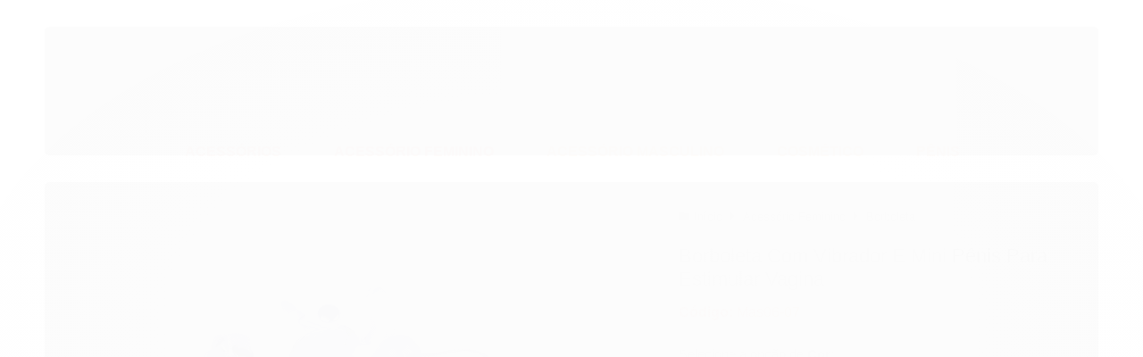

--- FILE ---
content_type: text/html; charset=utf-8
request_url: https://accounts.google.com/o/oauth2/postmessageRelay?parent=https%3A%2F%2Fwww.hotspace.com.br&jsh=m%3B%2F_%2Fscs%2Fabc-static%2F_%2Fjs%2Fk%3Dgapi.lb.en.OE6tiwO4KJo.O%2Fd%3D1%2Frs%3DAHpOoo_Itz6IAL6GO-n8kgAepm47TBsg1Q%2Fm%3D__features__
body_size: 161
content:
<!DOCTYPE html><html><head><title></title><meta http-equiv="content-type" content="text/html; charset=utf-8"><meta http-equiv="X-UA-Compatible" content="IE=edge"><meta name="viewport" content="width=device-width, initial-scale=1, minimum-scale=1, maximum-scale=1, user-scalable=0"><script src='https://ssl.gstatic.com/accounts/o/2580342461-postmessagerelay.js' nonce="V7KgS-s1u23XNdlYydsSVw"></script></head><body><script type="text/javascript" src="https://apis.google.com/js/rpc:shindig_random.js?onload=init" nonce="V7KgS-s1u23XNdlYydsSVw"></script></body></html>

--- FILE ---
content_type: text/css
request_url: https://www.hotspace.com.br/avancado.css?v=20250908-093627
body_size: 124
content:
.conteiner-principal .secao-banners .conteiner {
    border-top: 1em solid #ff3900;
    border-bottom: 1em solid #ff3900;
    max-height: 15em;
    background-color: #020202;
    margin-top: -2px;
}

.conteiner-principal .secao-banners .row-fluid.banner.cheio img {
    max-height: 15em;
    object-fit: contain;
    width: 100%;
}

@media (max-width: 768px) {
    .conteiner-principal .secao-banners .row-fluid.banner.cheio ol {
        display: none;
    }

    .conteiner-principal .secao-banners .conteiner {
        max-height: 20em;
    }

    .conteiner-principal .secao-banners .row-fluid.banner.cheio img {
        max-height: 20em;
        object-fit: cover;
        height: 7.5em;
    }
}